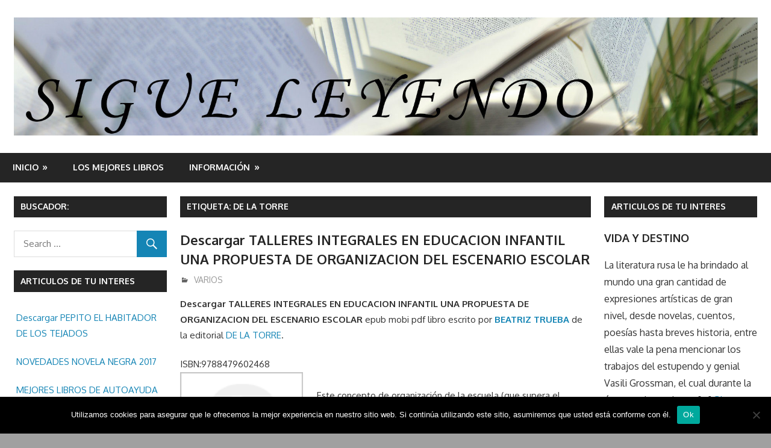

--- FILE ---
content_type: text/html; charset=UTF-8
request_url: http://www.sigueleyendo.es/tag/de-la-torre
body_size: 16260
content:
<!DOCTYPE html>
<html lang="es"
	prefix="og: https://ogp.me/ns#" >

<head>
<meta charset="UTF-8">
<meta name="viewport" content="width=device-width, initial-scale=1">
<link rel="profile" href="http://gmpg.org/xfn/11">
<link rel="pingback" href="http://www.sigueleyendo.es/xmlrpc.php">

<title>DE LA TORRE - Sigue Leyendo</title>
	<style>img:is([sizes="auto" i], [sizes^="auto," i]) { contain-intrinsic-size: 3000px 1500px }</style>
	
		<!-- All in One SEO 4.1.6.2 -->
		<meta name="robots" content="max-image-preview:large" />
		<link rel="canonical" href="https://www.sigueleyendo.es/tag/de-la-torre" />
		<link rel="next" href="https://www.sigueleyendo.es/tag/de-la-torre/page/2" />
		<script type="application/ld+json" class="aioseo-schema">
			{"@context":"https:\/\/schema.org","@graph":[{"@type":"WebSite","@id":"https:\/\/www.sigueleyendo.es\/#website","url":"https:\/\/www.sigueleyendo.es\/","name":"Sigue Leyendo","description":"En nuestra web encontrara opiniones de libros y en algunos articulos enlaces desde donde se podran comprar y\/o descargar libros y\/o ebooks en epub pdf mobi Kindle.","inLanguage":"es-ES","publisher":{"@id":"https:\/\/www.sigueleyendo.es\/#organization"}},{"@type":"Organization","@id":"https:\/\/www.sigueleyendo.es\/#organization","name":"Sigue Leyendo","url":"https:\/\/www.sigueleyendo.es\/","logo":{"@type":"ImageObject","@id":"https:\/\/www.sigueleyendo.es\/#organizationLogo","url":"https:\/\/www.sigueleyendo.es\/wp-content\/uploads\/2017\/04\/cropped-SIGUE-LEYENDO.jpg","width":1920,"height":306},"image":{"@id":"https:\/\/www.sigueleyendo.es\/#organizationLogo"}},{"@type":"BreadcrumbList","@id":"https:\/\/www.sigueleyendo.es\/tag\/de-la-torre\/#breadcrumblist","itemListElement":[{"@type":"ListItem","@id":"https:\/\/www.sigueleyendo.es\/#listItem","position":1,"item":{"@type":"WebPage","@id":"https:\/\/www.sigueleyendo.es\/","name":"Inicio","description":"En nuestra web encontrara opiniones de libros y en algunos articulos enlaces desde donde se podran comprar y\/o descargar libros y\/o ebooks en epub pdf mobi Kindle.","url":"https:\/\/www.sigueleyendo.es\/"},"nextItem":"https:\/\/www.sigueleyendo.es\/tag\/de-la-torre#listItem"},{"@type":"ListItem","@id":"https:\/\/www.sigueleyendo.es\/tag\/de-la-torre#listItem","position":2,"item":{"@type":"WebPage","@id":"https:\/\/www.sigueleyendo.es\/tag\/de-la-torre","name":"DE LA TORRE","url":"https:\/\/www.sigueleyendo.es\/tag\/de-la-torre"},"previousItem":"https:\/\/www.sigueleyendo.es\/#listItem"}]},{"@type":"CollectionPage","@id":"https:\/\/www.sigueleyendo.es\/tag\/de-la-torre\/#collectionpage","url":"https:\/\/www.sigueleyendo.es\/tag\/de-la-torre\/","name":"DE LA TORRE - Sigue Leyendo","inLanguage":"es-ES","isPartOf":{"@id":"https:\/\/www.sigueleyendo.es\/#website"},"breadcrumb":{"@id":"https:\/\/www.sigueleyendo.es\/tag\/de-la-torre\/#breadcrumblist"}}]}
		</script>
		<!-- All in One SEO -->

<link rel='dns-prefetch' href='//fonts.googleapis.com' />
<script type="text/javascript">
/* <![CDATA[ */
window._wpemojiSettings = {"baseUrl":"https:\/\/s.w.org\/images\/core\/emoji\/16.0.1\/72x72\/","ext":".png","svgUrl":"https:\/\/s.w.org\/images\/core\/emoji\/16.0.1\/svg\/","svgExt":".svg","source":{"concatemoji":"http:\/\/www.sigueleyendo.es\/wp-includes\/js\/wp-emoji-release.min.js?ver=6.8.3"}};
/*! This file is auto-generated */
!function(s,n){var o,i,e;function c(e){try{var t={supportTests:e,timestamp:(new Date).valueOf()};sessionStorage.setItem(o,JSON.stringify(t))}catch(e){}}function p(e,t,n){e.clearRect(0,0,e.canvas.width,e.canvas.height),e.fillText(t,0,0);var t=new Uint32Array(e.getImageData(0,0,e.canvas.width,e.canvas.height).data),a=(e.clearRect(0,0,e.canvas.width,e.canvas.height),e.fillText(n,0,0),new Uint32Array(e.getImageData(0,0,e.canvas.width,e.canvas.height).data));return t.every(function(e,t){return e===a[t]})}function u(e,t){e.clearRect(0,0,e.canvas.width,e.canvas.height),e.fillText(t,0,0);for(var n=e.getImageData(16,16,1,1),a=0;a<n.data.length;a++)if(0!==n.data[a])return!1;return!0}function f(e,t,n,a){switch(t){case"flag":return n(e,"\ud83c\udff3\ufe0f\u200d\u26a7\ufe0f","\ud83c\udff3\ufe0f\u200b\u26a7\ufe0f")?!1:!n(e,"\ud83c\udde8\ud83c\uddf6","\ud83c\udde8\u200b\ud83c\uddf6")&&!n(e,"\ud83c\udff4\udb40\udc67\udb40\udc62\udb40\udc65\udb40\udc6e\udb40\udc67\udb40\udc7f","\ud83c\udff4\u200b\udb40\udc67\u200b\udb40\udc62\u200b\udb40\udc65\u200b\udb40\udc6e\u200b\udb40\udc67\u200b\udb40\udc7f");case"emoji":return!a(e,"\ud83e\udedf")}return!1}function g(e,t,n,a){var r="undefined"!=typeof WorkerGlobalScope&&self instanceof WorkerGlobalScope?new OffscreenCanvas(300,150):s.createElement("canvas"),o=r.getContext("2d",{willReadFrequently:!0}),i=(o.textBaseline="top",o.font="600 32px Arial",{});return e.forEach(function(e){i[e]=t(o,e,n,a)}),i}function t(e){var t=s.createElement("script");t.src=e,t.defer=!0,s.head.appendChild(t)}"undefined"!=typeof Promise&&(o="wpEmojiSettingsSupports",i=["flag","emoji"],n.supports={everything:!0,everythingExceptFlag:!0},e=new Promise(function(e){s.addEventListener("DOMContentLoaded",e,{once:!0})}),new Promise(function(t){var n=function(){try{var e=JSON.parse(sessionStorage.getItem(o));if("object"==typeof e&&"number"==typeof e.timestamp&&(new Date).valueOf()<e.timestamp+604800&&"object"==typeof e.supportTests)return e.supportTests}catch(e){}return null}();if(!n){if("undefined"!=typeof Worker&&"undefined"!=typeof OffscreenCanvas&&"undefined"!=typeof URL&&URL.createObjectURL&&"undefined"!=typeof Blob)try{var e="postMessage("+g.toString()+"("+[JSON.stringify(i),f.toString(),p.toString(),u.toString()].join(",")+"));",a=new Blob([e],{type:"text/javascript"}),r=new Worker(URL.createObjectURL(a),{name:"wpTestEmojiSupports"});return void(r.onmessage=function(e){c(n=e.data),r.terminate(),t(n)})}catch(e){}c(n=g(i,f,p,u))}t(n)}).then(function(e){for(var t in e)n.supports[t]=e[t],n.supports.everything=n.supports.everything&&n.supports[t],"flag"!==t&&(n.supports.everythingExceptFlag=n.supports.everythingExceptFlag&&n.supports[t]);n.supports.everythingExceptFlag=n.supports.everythingExceptFlag&&!n.supports.flag,n.DOMReady=!1,n.readyCallback=function(){n.DOMReady=!0}}).then(function(){return e}).then(function(){var e;n.supports.everything||(n.readyCallback(),(e=n.source||{}).concatemoji?t(e.concatemoji):e.wpemoji&&e.twemoji&&(t(e.twemoji),t(e.wpemoji)))}))}((window,document),window._wpemojiSettings);
/* ]]> */
</script>
<style id='wp-emoji-styles-inline-css' type='text/css'>

	img.wp-smiley, img.emoji {
		display: inline !important;
		border: none !important;
		box-shadow: none !important;
		height: 1em !important;
		width: 1em !important;
		margin: 0 0.07em !important;
		vertical-align: -0.1em !important;
		background: none !important;
		padding: 0 !important;
	}
</style>
<link rel='stylesheet' id='wp-block-library-css' href='http://www.sigueleyendo.es/wp-includes/css/dist/block-library/style.min.css?ver=6.8.3' type='text/css' media='all' />
<style id='classic-theme-styles-inline-css' type='text/css'>
/*! This file is auto-generated */
.wp-block-button__link{color:#fff;background-color:#32373c;border-radius:9999px;box-shadow:none;text-decoration:none;padding:calc(.667em + 2px) calc(1.333em + 2px);font-size:1.125em}.wp-block-file__button{background:#32373c;color:#fff;text-decoration:none}
</style>
<style id='global-styles-inline-css' type='text/css'>
:root{--wp--preset--aspect-ratio--square: 1;--wp--preset--aspect-ratio--4-3: 4/3;--wp--preset--aspect-ratio--3-4: 3/4;--wp--preset--aspect-ratio--3-2: 3/2;--wp--preset--aspect-ratio--2-3: 2/3;--wp--preset--aspect-ratio--16-9: 16/9;--wp--preset--aspect-ratio--9-16: 9/16;--wp--preset--color--black: #000000;--wp--preset--color--cyan-bluish-gray: #abb8c3;--wp--preset--color--white: #ffffff;--wp--preset--color--pale-pink: #f78da7;--wp--preset--color--vivid-red: #cf2e2e;--wp--preset--color--luminous-vivid-orange: #ff6900;--wp--preset--color--luminous-vivid-amber: #fcb900;--wp--preset--color--light-green-cyan: #7bdcb5;--wp--preset--color--vivid-green-cyan: #00d084;--wp--preset--color--pale-cyan-blue: #8ed1fc;--wp--preset--color--vivid-cyan-blue: #0693e3;--wp--preset--color--vivid-purple: #9b51e0;--wp--preset--gradient--vivid-cyan-blue-to-vivid-purple: linear-gradient(135deg,rgba(6,147,227,1) 0%,rgb(155,81,224) 100%);--wp--preset--gradient--light-green-cyan-to-vivid-green-cyan: linear-gradient(135deg,rgb(122,220,180) 0%,rgb(0,208,130) 100%);--wp--preset--gradient--luminous-vivid-amber-to-luminous-vivid-orange: linear-gradient(135deg,rgba(252,185,0,1) 0%,rgba(255,105,0,1) 100%);--wp--preset--gradient--luminous-vivid-orange-to-vivid-red: linear-gradient(135deg,rgba(255,105,0,1) 0%,rgb(207,46,46) 100%);--wp--preset--gradient--very-light-gray-to-cyan-bluish-gray: linear-gradient(135deg,rgb(238,238,238) 0%,rgb(169,184,195) 100%);--wp--preset--gradient--cool-to-warm-spectrum: linear-gradient(135deg,rgb(74,234,220) 0%,rgb(151,120,209) 20%,rgb(207,42,186) 40%,rgb(238,44,130) 60%,rgb(251,105,98) 80%,rgb(254,248,76) 100%);--wp--preset--gradient--blush-light-purple: linear-gradient(135deg,rgb(255,206,236) 0%,rgb(152,150,240) 100%);--wp--preset--gradient--blush-bordeaux: linear-gradient(135deg,rgb(254,205,165) 0%,rgb(254,45,45) 50%,rgb(107,0,62) 100%);--wp--preset--gradient--luminous-dusk: linear-gradient(135deg,rgb(255,203,112) 0%,rgb(199,81,192) 50%,rgb(65,88,208) 100%);--wp--preset--gradient--pale-ocean: linear-gradient(135deg,rgb(255,245,203) 0%,rgb(182,227,212) 50%,rgb(51,167,181) 100%);--wp--preset--gradient--electric-grass: linear-gradient(135deg,rgb(202,248,128) 0%,rgb(113,206,126) 100%);--wp--preset--gradient--midnight: linear-gradient(135deg,rgb(2,3,129) 0%,rgb(40,116,252) 100%);--wp--preset--font-size--small: 13px;--wp--preset--font-size--medium: 20px;--wp--preset--font-size--large: 36px;--wp--preset--font-size--x-large: 42px;--wp--preset--spacing--20: 0.44rem;--wp--preset--spacing--30: 0.67rem;--wp--preset--spacing--40: 1rem;--wp--preset--spacing--50: 1.5rem;--wp--preset--spacing--60: 2.25rem;--wp--preset--spacing--70: 3.38rem;--wp--preset--spacing--80: 5.06rem;--wp--preset--shadow--natural: 6px 6px 9px rgba(0, 0, 0, 0.2);--wp--preset--shadow--deep: 12px 12px 50px rgba(0, 0, 0, 0.4);--wp--preset--shadow--sharp: 6px 6px 0px rgba(0, 0, 0, 0.2);--wp--preset--shadow--outlined: 6px 6px 0px -3px rgba(255, 255, 255, 1), 6px 6px rgba(0, 0, 0, 1);--wp--preset--shadow--crisp: 6px 6px 0px rgba(0, 0, 0, 1);}:where(.is-layout-flex){gap: 0.5em;}:where(.is-layout-grid){gap: 0.5em;}body .is-layout-flex{display: flex;}.is-layout-flex{flex-wrap: wrap;align-items: center;}.is-layout-flex > :is(*, div){margin: 0;}body .is-layout-grid{display: grid;}.is-layout-grid > :is(*, div){margin: 0;}:where(.wp-block-columns.is-layout-flex){gap: 2em;}:where(.wp-block-columns.is-layout-grid){gap: 2em;}:where(.wp-block-post-template.is-layout-flex){gap: 1.25em;}:where(.wp-block-post-template.is-layout-grid){gap: 1.25em;}.has-black-color{color: var(--wp--preset--color--black) !important;}.has-cyan-bluish-gray-color{color: var(--wp--preset--color--cyan-bluish-gray) !important;}.has-white-color{color: var(--wp--preset--color--white) !important;}.has-pale-pink-color{color: var(--wp--preset--color--pale-pink) !important;}.has-vivid-red-color{color: var(--wp--preset--color--vivid-red) !important;}.has-luminous-vivid-orange-color{color: var(--wp--preset--color--luminous-vivid-orange) !important;}.has-luminous-vivid-amber-color{color: var(--wp--preset--color--luminous-vivid-amber) !important;}.has-light-green-cyan-color{color: var(--wp--preset--color--light-green-cyan) !important;}.has-vivid-green-cyan-color{color: var(--wp--preset--color--vivid-green-cyan) !important;}.has-pale-cyan-blue-color{color: var(--wp--preset--color--pale-cyan-blue) !important;}.has-vivid-cyan-blue-color{color: var(--wp--preset--color--vivid-cyan-blue) !important;}.has-vivid-purple-color{color: var(--wp--preset--color--vivid-purple) !important;}.has-black-background-color{background-color: var(--wp--preset--color--black) !important;}.has-cyan-bluish-gray-background-color{background-color: var(--wp--preset--color--cyan-bluish-gray) !important;}.has-white-background-color{background-color: var(--wp--preset--color--white) !important;}.has-pale-pink-background-color{background-color: var(--wp--preset--color--pale-pink) !important;}.has-vivid-red-background-color{background-color: var(--wp--preset--color--vivid-red) !important;}.has-luminous-vivid-orange-background-color{background-color: var(--wp--preset--color--luminous-vivid-orange) !important;}.has-luminous-vivid-amber-background-color{background-color: var(--wp--preset--color--luminous-vivid-amber) !important;}.has-light-green-cyan-background-color{background-color: var(--wp--preset--color--light-green-cyan) !important;}.has-vivid-green-cyan-background-color{background-color: var(--wp--preset--color--vivid-green-cyan) !important;}.has-pale-cyan-blue-background-color{background-color: var(--wp--preset--color--pale-cyan-blue) !important;}.has-vivid-cyan-blue-background-color{background-color: var(--wp--preset--color--vivid-cyan-blue) !important;}.has-vivid-purple-background-color{background-color: var(--wp--preset--color--vivid-purple) !important;}.has-black-border-color{border-color: var(--wp--preset--color--black) !important;}.has-cyan-bluish-gray-border-color{border-color: var(--wp--preset--color--cyan-bluish-gray) !important;}.has-white-border-color{border-color: var(--wp--preset--color--white) !important;}.has-pale-pink-border-color{border-color: var(--wp--preset--color--pale-pink) !important;}.has-vivid-red-border-color{border-color: var(--wp--preset--color--vivid-red) !important;}.has-luminous-vivid-orange-border-color{border-color: var(--wp--preset--color--luminous-vivid-orange) !important;}.has-luminous-vivid-amber-border-color{border-color: var(--wp--preset--color--luminous-vivid-amber) !important;}.has-light-green-cyan-border-color{border-color: var(--wp--preset--color--light-green-cyan) !important;}.has-vivid-green-cyan-border-color{border-color: var(--wp--preset--color--vivid-green-cyan) !important;}.has-pale-cyan-blue-border-color{border-color: var(--wp--preset--color--pale-cyan-blue) !important;}.has-vivid-cyan-blue-border-color{border-color: var(--wp--preset--color--vivid-cyan-blue) !important;}.has-vivid-purple-border-color{border-color: var(--wp--preset--color--vivid-purple) !important;}.has-vivid-cyan-blue-to-vivid-purple-gradient-background{background: var(--wp--preset--gradient--vivid-cyan-blue-to-vivid-purple) !important;}.has-light-green-cyan-to-vivid-green-cyan-gradient-background{background: var(--wp--preset--gradient--light-green-cyan-to-vivid-green-cyan) !important;}.has-luminous-vivid-amber-to-luminous-vivid-orange-gradient-background{background: var(--wp--preset--gradient--luminous-vivid-amber-to-luminous-vivid-orange) !important;}.has-luminous-vivid-orange-to-vivid-red-gradient-background{background: var(--wp--preset--gradient--luminous-vivid-orange-to-vivid-red) !important;}.has-very-light-gray-to-cyan-bluish-gray-gradient-background{background: var(--wp--preset--gradient--very-light-gray-to-cyan-bluish-gray) !important;}.has-cool-to-warm-spectrum-gradient-background{background: var(--wp--preset--gradient--cool-to-warm-spectrum) !important;}.has-blush-light-purple-gradient-background{background: var(--wp--preset--gradient--blush-light-purple) !important;}.has-blush-bordeaux-gradient-background{background: var(--wp--preset--gradient--blush-bordeaux) !important;}.has-luminous-dusk-gradient-background{background: var(--wp--preset--gradient--luminous-dusk) !important;}.has-pale-ocean-gradient-background{background: var(--wp--preset--gradient--pale-ocean) !important;}.has-electric-grass-gradient-background{background: var(--wp--preset--gradient--electric-grass) !important;}.has-midnight-gradient-background{background: var(--wp--preset--gradient--midnight) !important;}.has-small-font-size{font-size: var(--wp--preset--font-size--small) !important;}.has-medium-font-size{font-size: var(--wp--preset--font-size--medium) !important;}.has-large-font-size{font-size: var(--wp--preset--font-size--large) !important;}.has-x-large-font-size{font-size: var(--wp--preset--font-size--x-large) !important;}
:where(.wp-block-post-template.is-layout-flex){gap: 1.25em;}:where(.wp-block-post-template.is-layout-grid){gap: 1.25em;}
:where(.wp-block-columns.is-layout-flex){gap: 2em;}:where(.wp-block-columns.is-layout-grid){gap: 2em;}
:root :where(.wp-block-pullquote){font-size: 1.5em;line-height: 1.6;}
</style>
<link rel='stylesheet' id='contact-form-7-css' href='http://www.sigueleyendo.es/wp-content/plugins/contact-form-7/includes/css/styles.css?ver=6.0.6' type='text/css' media='all' />
<link rel='stylesheet' id='cookie-notice-front-css' href='http://www.sigueleyendo.es/wp-content/plugins/cookie-notice/css/front.min.css?ver=2.5.6' type='text/css' media='all' />
<link rel='stylesheet' id='gambit-stylesheet-css' href='http://www.sigueleyendo.es/wp-content/themes/gambit/style.css?ver=1.3.2' type='text/css' media='all' />
<style id='gambit-stylesheet-inline-css' type='text/css'>
.site-title, .site-description { position: absolute; clip: rect(1px, 1px, 1px, 1px); width: 1px; height: 1px; overflow: hidden; }
</style>
<link rel='stylesheet' id='genericons-css' href='http://www.sigueleyendo.es/wp-content/themes/gambit/css/genericons/genericons.css?ver=3.4.1' type='text/css' media='all' />
<link rel='stylesheet' id='gambit-default-fonts-css' href='//fonts.googleapis.com/css?family=Oxygen%3A400%2C400italic%2C700%2C700italic&#038;subset=latin%2Clatin-ext' type='text/css' media='all' />
<script type="text/javascript" id="cookie-notice-front-js-before">
/* <![CDATA[ */
var cnArgs = {"ajaxUrl":"https:\/\/www.sigueleyendo.es\/wp-admin\/admin-ajax.php","nonce":"bb1520d8d3","hideEffect":"fade","position":"bottom","onScroll":false,"onScrollOffset":100,"onClick":false,"cookieName":"cookie_notice_accepted","cookieTime":2592000,"cookieTimeRejected":2592000,"globalCookie":false,"redirection":false,"cache":true,"revokeCookies":false,"revokeCookiesOpt":"automatic"};
/* ]]> */
</script>
<script type="text/javascript" src="http://www.sigueleyendo.es/wp-content/plugins/cookie-notice/js/front.min.js?ver=2.5.6" id="cookie-notice-front-js"></script>
<!--[if lt IE 9]>
<script type="text/javascript" src="http://www.sigueleyendo.es/wp-content/themes/gambit/js/html5shiv.min.js?ver=3.7.3" id="html5shiv-js"></script>
<![endif]-->
<script type="text/javascript" src="http://www.sigueleyendo.es/wp-includes/js/jquery/jquery.min.js?ver=3.7.1" id="jquery-core-js"></script>
<script type="text/javascript" src="http://www.sigueleyendo.es/wp-includes/js/jquery/jquery-migrate.min.js?ver=3.4.1" id="jquery-migrate-js"></script>
<script type="text/javascript" id="gambit-jquery-navigation-js-extra">
/* <![CDATA[ */
var gambit_menu_title = "Menu";
/* ]]> */
</script>
<script type="text/javascript" src="http://www.sigueleyendo.es/wp-content/themes/gambit/js/navigation.js?ver=20160719" id="gambit-jquery-navigation-js"></script>
<link rel="https://api.w.org/" href="https://www.sigueleyendo.es/wp-json/" /><link rel="alternate" title="JSON" type="application/json" href="https://www.sigueleyendo.es/wp-json/wp/v2/tags/999" /><link rel="EditURI" type="application/rsd+xml" title="RSD" href="https://www.sigueleyendo.es/xmlrpc.php?rsd" />
<style>
		#category-posts-2-internal ul {padding: 0;}
#category-posts-2-internal .cat-post-item img {max-width: initial; max-height: initial; margin: initial;}
#category-posts-2-internal .cat-post-author {margin-bottom: 0;}
#category-posts-2-internal .cat-post-thumbnail {margin: 5px 10px 5px 0;}
#category-posts-2-internal .cat-post-item:before {content: ""; clear: both;}
#category-posts-2-internal .cat-post-excerpt-more {display: inline-block;}
#category-posts-2-internal .cat-post-item {list-style: none; margin: 3px 0 10px; padding: 3px 0;}
#category-posts-2-internal .cat-post-current .cat-post-title {font-weight: bold; text-transform: uppercase;}
#category-posts-2-internal [class*=cat-post-tax] {font-size: 0.85em;}
#category-posts-2-internal [class*=cat-post-tax] * {display:inline-block;}
#category-posts-2-internal .cat-post-item:after {content: ""; display: table;	clear: both;}
#category-posts-2-internal .cat-post-item .cat-post-title {overflow: hidden;text-overflow: ellipsis;white-space: initial;display: -webkit-box;-webkit-line-clamp: 2;-webkit-box-orient: vertical;padding-bottom: 0 !important;}
#category-posts-2-internal .cat-post-item:after {content: ""; display: table;	clear: both;}
#category-posts-2-internal .cat-post-thumbnail {display:block; float:left; margin:5px 10px 5px 0;}
#category-posts-2-internal .cat-post-crop {overflow:hidden;display:block;}
#category-posts-2-internal p {margin:5px 0 0 0}
#category-posts-2-internal li > div {margin:5px 0 0 0; clear:both;}
#category-posts-2-internal .dashicons {vertical-align:middle;}
#category-posts-2-internal .cat-post-thumbnail .cat-post-crop img {height: 150px;}
#category-posts-2-internal .cat-post-thumbnail .cat-post-crop img {width: 150px;}
#category-posts-2-internal .cat-post-thumbnail .cat-post-crop img {object-fit: cover; max-width: 100%; display: block;}
#category-posts-2-internal .cat-post-thumbnail .cat-post-crop-not-supported img {width: 100%;}
#category-posts-2-internal .cat-post-thumbnail {max-width:100%;}
#category-posts-2-internal .cat-post-item img {margin: initial;}
</style>
		<meta name="generator" content="performance-lab 3.9.0; plugins: ">
<style type="text/css" id="custom-background-css">
body.custom-background { background-color: #a0a0a0; }
</style>
	</head>

<body class="archive tag tag-de-la-torre tag-999 custom-background wp-custom-logo wp-theme-gambit cookies-not-set wide-layout content-center date-hidden author-hidden">

	<div id="page" class="hfeed site">

		<a class="skip-link screen-reader-text" href="#content">Skip to content</a>

		
		<header id="masthead" class="site-header clearfix" role="banner">

			<div class="header-main container clearfix">

				<div id="logo" class="site-branding clearfix">

					<a href="https://www.sigueleyendo.es/" class="custom-logo-link" rel="home"><img width="1920" height="306" src="https://www.sigueleyendo.es/wp-content/uploads/2017/04/cropped-SIGUE-LEYENDO.jpg" class="custom-logo" alt="Sigue Leyendo" decoding="async" fetchpriority="high" srcset="https://www.sigueleyendo.es/wp-content/uploads/2017/04/cropped-SIGUE-LEYENDO.jpg 1920w, https://www.sigueleyendo.es/wp-content/uploads/2017/04/cropped-SIGUE-LEYENDO-300x48.jpg 300w, https://www.sigueleyendo.es/wp-content/uploads/2017/04/cropped-SIGUE-LEYENDO-768x122.jpg 768w, https://www.sigueleyendo.es/wp-content/uploads/2017/04/cropped-SIGUE-LEYENDO-1024x163.jpg 1024w" sizes="(max-width: 1920px) 100vw, 1920px" /></a>					
			<p class="site-title"><a href="https://www.sigueleyendo.es/" rel="home">Sigue Leyendo</a></p>

							
			<p class="site-description">En nuestra web encontrara opiniones de libros y en algunos articulos enlaces desde donde se podran comprar y/o descargar libros y/o ebooks en epub pdf mobi Kindle.</p>

		
				</div><!-- .site-branding -->

				<div class="header-widgets clearfix">

					
				</div><!-- .header-widgets -->


			</div><!-- .header-main -->

		</header><!-- #masthead -->

		<div id="main-navigation-wrap" class="primary-navigation-wrap">

			<nav id="main-navigation" class="primary-navigation container navigation clearfix" role="navigation">
				<ul id="menu-formulario-de-contacto" class="main-navigation-menu"><li id="menu-item-241" class="menu-item menu-item-type-custom menu-item-object-custom menu-item-has-children menu-item-241"><a href="https://www.sigueleyendo.es">Inicio</a>
<ul class="sub-menu">
	<li id="menu-item-210673" class="menu-item menu-item-type-post_type menu-item-object-page menu-item-210673"><a href="https://www.sigueleyendo.es/usuarios">USUARIOS</a></li>
	<li id="menu-item-313" class="menu-item menu-item-type-post_type menu-item-object-page menu-item-313"><a href="https://www.sigueleyendo.es/perfil">Perfil</a></li>
	<li id="menu-item-420" class="menu-item menu-item-type-post_type menu-item-object-page menu-item-420"><a href="https://www.sigueleyendo.es/solicitud-de-baja-de-usuario">Baja de Usuario</a></li>
</ul>
</li>
<li id="menu-item-210679" class="menu-item menu-item-type-taxonomy menu-item-object-category menu-item-210679"><a href="https://www.sigueleyendo.es/category/nuestro-blog">LOS MEJORES LIBROS</a></li>
<li id="menu-item-210674" class="menu-item menu-item-type-post_type menu-item-object-page menu-item-has-children menu-item-210674"><a href="https://www.sigueleyendo.es/informacion">INFORMACIÓN</a>
<ul class="sub-menu">
	<li id="menu-item-9030" class="menu-item menu-item-type-post_type menu-item-object-page menu-item-9030"><a href="https://www.sigueleyendo.es/dmca">DMCA/Derechos de Autor</a></li>
</ul>
</li>
</ul>			</nav><!-- #main-navigation -->

		</div>

		<div id="content-wrap" class="site-content-wrap clearfix">

			
			
			<div id="content" class="site-content container clearfix">

	<section id="primary" class="content-area">
		<main id="main" class="site-main" role="main">

		
			<header class="page-header">
				<h1 class="archive-title">Etiqueta: <span>DE LA TORRE</span></h1>			</header><!-- .page-header -->

			
			
<article id="post-193277" class="small-archive-post clearfix post-193277 post type-post status-publish format-standard hentry category-varios tag-beatriz-trueba tag-de-la-torre tag-varios">

	
	<header class="entry-header">

		<h2 class="entry-title"><a href="https://www.sigueleyendo.es/descargar-talleres-integrales-en-educacion-infantil-una-propuesta-de-organizacion-del-escenario-escolar.htm" rel="bookmark">Descargar TALLERES INTEGRALES EN EDUCACION INFANTIL  UNA PROPUESTA DE ORGANIZACION DEL ESCENARIO ESCOLAR</a></h2>
		<div class="entry-meta"><span class="meta-date"><a href="https://www.sigueleyendo.es/descargar-talleres-integrales-en-educacion-infantil-una-propuesta-de-organizacion-del-escenario-escolar.htm" title="10:00 am" rel="bookmark"><time class="entry-date published updated" datetime="2017-07-28T10:00:00+00:00">julio 28, 2017</time></a></span><span class="meta-author"> <span class="author vcard"><a class="url fn n" href="https://www.sigueleyendo.es/author/iris" title="View all posts by admin" rel="author">admin</a></span></span><span class="meta-category"> <a href="https://www.sigueleyendo.es/category/varios" rel="category tag">VARIOS</a></span></div>
	</header><!-- .entry-header -->

	<div class="entry-content clearfix">

		<p><strong>Descargar TALLERES INTEGRALES EN EDUCACION INFANTIL  UNA PROPUESTA DE ORGANIZACION DEL ESCENARIO ESCOLAR</strong>   epub mobi pdf libro escrito por <strong><a href='http://www.sigueleyendo.es/tag/BEATRIZ-TRUEBA'>BEATRIZ TRUEBA</a> </strong> de la editorial <a href='http://www.sigueleyendo.es/tag/de-la-torre'>DE LA TORRE</a>. </p>
<p>ISBN:9788479602468<br />
<a href="https://www.amazon.es/gp/search/ref=as_li_qf_sp_sr_il_tl?ie=UTF8&#038;camp=3626&#038;creative=24790&#038;index=aps&#038;keywords=libros%20mas%20vendidos&#038;linkCode=as2&#038;tag=httpwwwsiguel-21" target='_blank' rel='nofollow'><img src='https://www.sigueleyendo.es/img/libros/59d242a6-01c0-4feb-9481-e4aa274ff9b9.jpg' alt='Descargar TALLERES INTEGRALES EN EDUCACION INFANTIL  UNA PROPUESTA DE ORGANIZACION DEL ESCENARIO ESCOLAR'  width='204' height='268' class='alignleft size-full wp-image-367' /></a><br />
Este concepto de organización de la escuela (que supera el concepto de lugar de trabajo) es [...] <a href="https://www.sigueleyendo.es/descargar-talleres-integrales-en-educacion-infantil-una-propuesta-de-organizacion-del-escenario-escolar.htm" class="read-more">Sigue leyendo </a></p>
	</div><!-- .entry-content -->

</article>

<article id="post-193261" class="small-archive-post clearfix post-193261 post type-post status-publish format-standard hentry category-lecturas-complementarias tag-de-la-torre tag-grupo-nadir tag-lecturas-complementarias">

	
	<header class="entry-header">

		<h2 class="entry-title"><a href="https://www.sigueleyendo.es/descargar-taller-de-lengua-para-un-aprendizaje-activo-en-las-ensenanzas-medias.htm" rel="bookmark">Descargar TALLER DE LENGUA  PARA UN APRENDIZAJE ACTIVO EN LAS ENSEÑANZAS MEDIAS</a></h2>
		<div class="entry-meta"><span class="meta-date"><a href="https://www.sigueleyendo.es/descargar-taller-de-lengua-para-un-aprendizaje-activo-en-las-ensenanzas-medias.htm" title="10:00 am" rel="bookmark"><time class="entry-date published updated" datetime="2017-07-27T10:00:00+00:00">julio 27, 2017</time></a></span><span class="meta-author"> <span class="author vcard"><a class="url fn n" href="https://www.sigueleyendo.es/author/iris" title="View all posts by admin" rel="author">admin</a></span></span><span class="meta-category"> <a href="https://www.sigueleyendo.es/category/lecturas-complementarias" rel="category tag">LECTURAS COMPLEMENTARIAS</a></span></div>
	</header><!-- .entry-header -->

	<div class="entry-content clearfix">

		<p><strong>Descargar TALLER DE LENGUA  PARA UN APRENDIZAJE ACTIVO EN LAS ENSEÑANZAS MEDIAS</strong>   epub mobi pdf libro escrito por <strong><a href='http://www.sigueleyendo.es/tag/GRUPO-NADIR'>GRUPO NADIR</a> </strong> de la editorial <a href='http://www.sigueleyendo.es/tag/de-la-torre'>DE LA TORRE</a>. </p>
<p>ISBN:9788479600983<br />
<a href="https://www.amazon.es/gp/search/ref=as_li_qf_sp_sr_il_tl?ie=UTF8&#038;camp=3626&#038;creative=24790&#038;index=aps&#038;keywords=libros%20mas%20vendidos&#038;linkCode=as2&#038;tag=httpwwwsiguel-21" target='_blank' rel='nofollow'><img src='https://www.sigueleyendo.es/img/libros/4347b004-d4bc-4611-b320-d2721bce4aa0.jpg' alt='Descargar TALLER DE LENGUA  PARA UN APRENDIZAJE ACTIVO EN LAS ENSEÑANZAS MEDIAS'  width='204' height='268' class='alignleft size-full wp-image-367' /></a><br />
Libro educativo<br />
<br />Visita las siguientes categorías: <a href='http://www.sigueleyendo.es/tag/LECTURAS-COMPLEMENTARIAS'>LECTURAS COMPLEMENTARIAS</a>  para descargar libros similares en formato pdf epub mobi[...] <a href="https://www.sigueleyendo.es/descargar-taller-de-lengua-para-un-aprendizaje-activo-en-las-ensenanzas-medias.htm" class="read-more">Sigue leyendo </a></p>
	</div><!-- .entry-content -->

</article>

<article id="post-192233" class="small-archive-post clearfix post-192233 post type-post status-publish format-standard hentry category-infantil-y-juvenil tag-aurora-aroca tag-de-la-torre tag-infantil-y-juvenil">

	
	<header class="entry-header">

		<h2 class="entry-title"><a href="https://www.sigueleyendo.es/descargar-sueno-de-un-museo-el-una-aventura-en-el-prado.htm" rel="bookmark">Descargar SUEÑO DE UN MUSEO  EL  UNA AVENTURA EN EL PRADO</a></h2>
		<div class="entry-meta"><span class="meta-date"><a href="https://www.sigueleyendo.es/descargar-sueno-de-un-museo-el-una-aventura-en-el-prado.htm" title="10:00 am" rel="bookmark"><time class="entry-date published updated" datetime="2017-06-10T10:00:00+00:00">junio 10, 2017</time></a></span><span class="meta-author"> <span class="author vcard"><a class="url fn n" href="https://www.sigueleyendo.es/author/iris" title="View all posts by admin" rel="author">admin</a></span></span><span class="meta-category"> <a href="https://www.sigueleyendo.es/category/infantil-y-juvenil" rel="category tag">Infantil y juvenil</a></span></div>
	</header><!-- .entry-header -->

	<div class="entry-content clearfix">

		<p><strong>Descargar SUEÑO DE UN MUSEO  EL  UNA AVENTURA EN EL PRADO </strong>   epub mobi pdf libro escrito por <strong><a href='http://www.sigueleyendo.es/tag/AURORA-AROCA'>AURORA AROCA</a> </strong> de la editorial <a href='http://www.sigueleyendo.es/tag/de-la-torre'>DE LA TORRE</a>. </p>
<p>ISBN:9788479603250<br />
<a href="https://www.amazon.es/gp/search/ref=as_li_qf_sp_sr_il_tl?ie=UTF8&#038;camp=3626&#038;creative=24790&#038;index=aps&#038;keywords=libros%20mas%20vendidos&#038;linkCode=as2&#038;tag=httpwwwsiguel-21" target='_blank' rel='nofollow'><img src='https://www.sigueleyendo.es/img/libros/fec3be84-2970-4b04-a7b7-7ebb2eea34d8.jpg' alt='Descargar SUEÑO DE UN MUSEO  EL  UNA AVENTURA EN EL PRADO '  width='204' height='268' class='alignleft size-full wp-image-367' /></a><br />
Aurora Aroca y Jesús nos introducen en el Museo del Prado mientras que frente a un arte, sí, [...] <a href="https://www.sigueleyendo.es/descargar-sueno-de-un-museo-el-una-aventura-en-el-prado.htm" class="read-more">Sigue leyendo </a></p>
	</div><!-- .entry-content -->

</article>

<article id="post-194489" class="small-archive-post clearfix post-194489 post type-post status-publish format-standard hentry category-lecturas-complementarias tag-de-la-torre tag-guillermo-orozco tag-lecturas-complementarias">

	
	<header class="entry-header">

		<h2 class="entry-title"><a href="https://www.sigueleyendo.es/descargar-television-y-audiencias.htm" rel="bookmark">Descargar TELEVISION Y AUDIENCIAS</a></h2>
		<div class="entry-meta"><span class="meta-date"><a href="https://www.sigueleyendo.es/descargar-television-y-audiencias.htm" title="10:00 am" rel="bookmark"><time class="entry-date published updated" datetime="2017-06-07T10:00:00+00:00">junio 7, 2017</time></a></span><span class="meta-author"> <span class="author vcard"><a class="url fn n" href="https://www.sigueleyendo.es/author/iris" title="View all posts by admin" rel="author">admin</a></span></span><span class="meta-category"> <a href="https://www.sigueleyendo.es/category/lecturas-complementarias" rel="category tag">LECTURAS COMPLEMENTARIAS</a></span></div>
	</header><!-- .entry-header -->

	<div class="entry-content clearfix">

		<p><strong>Descargar TELEVISION Y AUDIENCIAS </strong>   epub mobi pdf libro escrito por <strong><a href='http://www.sigueleyendo.es/tag/GUILLERMO-OROZCO'>GUILLERMO OROZCO</a> </strong> de la editorial <a href='http://www.sigueleyendo.es/tag/de-la-torre'>DE LA TORRE</a>. </p>
<p>ISBN:9788479601751<br />
<a href="https://www.amazon.es/gp/search/ref=as_li_qf_sp_sr_il_tl?ie=UTF8&#038;camp=3626&#038;creative=24790&#038;index=aps&#038;keywords=libros%20mas%20vendidos&#038;linkCode=as2&#038;tag=httpwwwsiguel-21" target='_blank' rel='nofollow'><img src='https://www.sigueleyendo.es/img/libros/8880c8a1-fb78-4b0a-b5d7-13755bc5dc8b.jpg' alt='Descargar TELEVISION Y AUDIENCIAS '  width='204' height='268' class='alignleft size-full wp-image-367' /></a><br />
Esta investigación sobre el proceso de recepción de TV pretende obtener comentarios útiles, los espectadores a formar críticos, independientes y creativas.<br />
<br />Visita las siguientes categorías: [...] <a href="https://www.sigueleyendo.es/descargar-television-y-audiencias.htm" class="read-more">Sigue leyendo </a></p>
	</div><!-- .entry-content -->

</article>

<article id="post-194473" class="small-archive-post clearfix post-194473 post type-post status-publish format-standard hentry category-lecturas-complementarias tag-de-la-torre tag-lecturas-complementarias">

	
	<header class="entry-header">

		<h2 class="entry-title"><a href="https://www.sigueleyendo.es/descargar-teleninos-publicos-teleninos-privados.htm" rel="bookmark">Descargar TELENIÑOS PUBLICOS  TELENIÑOS PRIVADOS</a></h2>
		<div class="entry-meta"><span class="meta-date"><a href="https://www.sigueleyendo.es/descargar-teleninos-publicos-teleninos-privados.htm" title="10:00 am" rel="bookmark"><time class="entry-date published updated" datetime="2017-06-06T10:00:00+00:00">junio 6, 2017</time></a></span><span class="meta-author"> <span class="author vcard"><a class="url fn n" href="https://www.sigueleyendo.es/author/iris" title="View all posts by admin" rel="author">admin</a></span></span><span class="meta-category"> <a href="https://www.sigueleyendo.es/category/lecturas-complementarias" rel="category tag">LECTURAS COMPLEMENTARIAS</a></span></div>
	</header><!-- .entry-header -->

	<div class="entry-content clearfix">

		<p><strong>Descargar TELENIÑOS PUBLICOS  TELENIÑOS PRIVADOS</strong>   epub mobi pdf libro escrito por <strong></strong> de la editorial <a href='http://www.sigueleyendo.es/tag/de-la-torre'>DE LA TORRE</a>. </p>
<p>ISBN:9788479601317<br />
<a href="https://www.amazon.es/gp/search/ref=as_li_qf_sp_sr_il_tl?ie=UTF8&#038;camp=3626&#038;creative=24790&#038;index=aps&#038;keywords=libros%20mas%20vendidos&#038;linkCode=as2&#038;tag=httpwwwsiguel-21" target='_blank' rel='nofollow'><img src='https://www.sigueleyendo.es/img/libros/c7aafa3b-e4e5-4ec9-9013-48ae2d5713dc.jpg' alt='Descargar TELENIÑOS PUBLICOS  TELENIÑOS PRIVADOS'  width='204' height='268' class='alignleft size-full wp-image-367' /></a><br />
¿En relación con los niños y gente joven con la televisión? Esta pregunta es el punto de partida desde el que los autores comienzan a resolver [...] <a href="https://www.sigueleyendo.es/descargar-teleninos-publicos-teleninos-privados.htm" class="read-more">Sigue leyendo </a></p>
	</div><!-- .entry-content -->

</article>

<article id="post-192009" class="small-archive-post clearfix post-192009 post type-post status-publish format-standard hentry category-infantil-y-juvenil tag-a-sharp tag-de-la-torre tag-infantil-y-juvenil tag-r-ryyd">

	
	<header class="entry-header">

		<h2 class="entry-title"><a href="https://www.sigueleyendo.es/descargar-studies-in-philosophy-for-children-pixie.htm" rel="bookmark">Descargar STUDIES IN PHILOSOPHY FOR CHILDREN  PIXIE</a></h2>
		<div class="entry-meta"><span class="meta-date"><a href="https://www.sigueleyendo.es/descargar-studies-in-philosophy-for-children-pixie.htm" title="10:00 am" rel="bookmark"><time class="entry-date published updated" datetime="2017-05-31T10:00:00+00:00">mayo 31, 2017</time></a></span><span class="meta-author"> <span class="author vcard"><a class="url fn n" href="https://www.sigueleyendo.es/author/iris" title="View all posts by admin" rel="author">admin</a></span></span><span class="meta-category"> <a href="https://www.sigueleyendo.es/category/infantil-y-juvenil" rel="category tag">Infantil y juvenil</a></span></div>
	</header><!-- .entry-header -->

	<div class="entry-content clearfix">

		<p><strong>Descargar STUDIES IN PHILOSOPHY FOR CHILDREN  PIXIE</strong>   epub mobi pdf libro escrito por <strong><a href='http://www.sigueleyendo.es/tag/R--RYYD'>R  RYYD</a> , <a href='http://www.sigueleyendo.es/tag/A--SHARP'>A  SHARP</a> </strong> de la editorial <a href='http://www.sigueleyendo.es/tag/de-la-torre'>DE LA TORRE</a>. </p>
<p>ISBN:9788479601461<br />
<a href="https://www.amazon.es/gp/search/ref=as_li_qf_sp_sr_il_tl?ie=UTF8&#038;camp=3626&#038;creative=24790&#038;index=aps&#038;keywords=libros%20mas%20vendidos&#038;linkCode=as2&#038;tag=httpwwwsiguel-21" target='_blank' rel='nofollow'><img src='https://www.sigueleyendo.es/img/libros/aefbfa1d-5fa3-4b34-8281-fb425b466822.jpg' alt='Descargar STUDIES IN PHILOSOPHY FOR CHILDREN  PIXIE'  width='204' height='268' class='alignleft size-full wp-image-367' /></a><br />
Serie de artículos de personas alrededor del mundo totalmente identificado con la filosofía para niños<br />
 Completa con notas y [...] <a href="https://www.sigueleyendo.es/descargar-studies-in-philosophy-for-children-pixie.htm" class="read-more">Sigue leyendo </a></p>
	</div><!-- .entry-content -->

</article>

<article id="post-194199" class="small-archive-post clearfix post-194199 post type-post status-publish format-standard hentry category-ensayo tag-de-la-torre tag-ensayo tag-ma-victoria-sotomayor">

	
	<header class="entry-header">

		<h2 class="entry-title"><a href="https://www.sigueleyendo.es/descargar-teatro-publico-y-poder-la-obra-dramatica-del-ultimo-arniches.htm" rel="bookmark">Descargar TEATRO  PUBLICO Y PODER  LA OBRA DRAMATICA DEL ULTIMO ARNICHES</a></h2>
		<div class="entry-meta"><span class="meta-date"><a href="https://www.sigueleyendo.es/descargar-teatro-publico-y-poder-la-obra-dramatica-del-ultimo-arniches.htm" title="10:00 am" rel="bookmark"><time class="entry-date published updated" datetime="2017-05-25T10:00:00+00:00">mayo 25, 2017</time></a></span><span class="meta-author"> <span class="author vcard"><a class="url fn n" href="https://www.sigueleyendo.es/author/iris" title="View all posts by admin" rel="author">admin</a></span></span><span class="meta-category"> <a href="https://www.sigueleyendo.es/category/ensayo" rel="category tag">Ensayo</a></span></div>
	</header><!-- .entry-header -->

	<div class="entry-content clearfix">

		<p><strong>Descargar TEATRO  PUBLICO Y PODER  LA OBRA DRAMATICA DEL ULTIMO ARNICHES</strong>   epub mobi pdf libro escrito por <strong><a href='http://www.sigueleyendo.es/tag/Mª--VICTORIA-SOTOMAYOR'>Mª  VICTORIA SOTOMAYOR</a> </strong> de la editorial <a href='http://www.sigueleyendo.es/tag/de-la-torre'>DE LA TORRE</a>. </p>
<p>ISBN:9788479602383<br />
<a href="https://www.amazon.es/gp/search/ref=as_li_qf_sp_sr_il_tl?ie=UTF8&#038;camp=3626&#038;creative=24790&#038;index=aps&#038;keywords=libros%20mas%20vendidos&#038;linkCode=as2&#038;tag=httpwwwsiguel-21" target='_blank' rel='nofollow'><img src='https://www.sigueleyendo.es/img/libros/3a3a89d6-b17c-4004-99e2-4903a931b551.jpg' alt='Descargar TEATRO  PUBLICO Y PODER  LA OBRA DRAMATICA DEL ULTIMO ARNICHES'  width='204' height='268' class='alignleft size-full wp-image-367' /></a><br />
Añadir documentación adicional de gran valor para nosotros en todo lo relacionado con la primera, ediciones y [...] <a href="https://www.sigueleyendo.es/descargar-teatro-publico-y-poder-la-obra-dramatica-del-ultimo-arniches.htm" class="read-more">Sigue leyendo </a></p>
	</div><!-- .entry-content -->

</article>

<article id="post-190593" class="small-archive-post clearfix post-190593 post type-post status-publish format-standard hentry category-ensayo tag-de-la-torre tag-ensayo tag-gabriel-miro">

	
	<header class="entry-header">

		<h2 class="entry-title"><a href="https://www.sigueleyendo.es/descargar-siguenza-y-el-mirador-azul-y-prosas-de-el-ibero.htm" rel="bookmark">Descargar SIGÜENZA Y EL MIRADOR AZUL Y PROSAS DE EL IBERO</a></h2>
		<div class="entry-meta"><span class="meta-date"><a href="https://www.sigueleyendo.es/descargar-siguenza-y-el-mirador-azul-y-prosas-de-el-ibero.htm" title="10:00 am" rel="bookmark"><time class="entry-date published updated" datetime="2017-03-28T10:00:00+00:00">marzo 28, 2017</time></a></span><span class="meta-author"> <span class="author vcard"><a class="url fn n" href="https://www.sigueleyendo.es/author/iris" title="View all posts by admin" rel="author">admin</a></span></span><span class="meta-category"> <a href="https://www.sigueleyendo.es/category/ensayo" rel="category tag">Ensayo</a></span></div>
	</header><!-- .entry-header -->

	<div class="entry-content clearfix">

		<p><strong>Descargar SIGÜENZA Y EL MIRADOR AZUL Y PROSAS DE EL IBERO</strong>   epub mobi pdf libro escrito por <strong><a href='http://www.sigueleyendo.es/tag/GABRIEL-MIRO'>GABRIEL MIRO</a> </strong> de la editorial <a href='http://www.sigueleyendo.es/tag/de-la-torre'>DE LA TORRE</a>. </p>
<p>ISBN:9788485866366<br />
<a href="https://www.amazon.es/gp/search/ref=as_li_qf_sp_sr_il_tl?ie=UTF8&#038;camp=3626&#038;creative=24790&#038;index=aps&#038;keywords=libros%20mas%20vendidos&#038;linkCode=as2&#038;tag=httpwwwsiguel-21" target='_blank' rel='nofollow'><img src='https://www.sigueleyendo.es/img/libros/aa11e216-9467-4f50-a30d-7a9fa225bca8.jpg' alt='Descargar SIGÜENZA Y EL MIRADOR AZUL Y PROSAS DE EL IBERO'  width='204' height='268' class='alignleft size-full wp-image-367' /></a><br />
A continuación os mostramos el menos conocido de la rica personalidad de Gabriel Miró y parte de las [...] <a href="https://www.sigueleyendo.es/descargar-siguenza-y-el-mirador-azul-y-prosas-de-el-ibero.htm" class="read-more">Sigue leyendo </a></p>
	</div><!-- .entry-content -->

</article>

<article id="post-185170" class="small-archive-post clearfix post-185170 post type-post status-publish format-standard hentry category-infantil-y-juvenil tag-de-la-torre tag-infantil-y-juvenil tag-rafael-alberti">

	
	<header class="entry-header">

		<h2 class="entry-title"><a href="https://www.sigueleyendo.es/descargar-rafael-alberti-para-ninos-y-ninas-y-otro-seres-curioso.htm" rel="bookmark">Descargar RAFAEL ALBERTI PARA NIÑOS Y NIÑAS¿ Y OTRO SERES CURIOSO</a></h2>
		<div class="entry-meta"><span class="meta-date"><a href="https://www.sigueleyendo.es/descargar-rafael-alberti-para-ninos-y-ninas-y-otro-seres-curioso.htm" title="11:00 am" rel="bookmark"><time class="entry-date published updated" datetime="2017-01-28T11:00:00+00:00">enero 28, 2017</time></a></span><span class="meta-author"> <span class="author vcard"><a class="url fn n" href="https://www.sigueleyendo.es/author/iris" title="View all posts by admin" rel="author">admin</a></span></span><span class="meta-category"> <a href="https://www.sigueleyendo.es/category/infantil-y-juvenil" rel="category tag">Infantil y juvenil</a></span></div>
	</header><!-- .entry-header -->

	<div class="entry-content clearfix">

		<p><strong>Descargar RAFAEL ALBERTI PARA NIÑOS Y NIÑAS¿ Y OTRO SERES CURIOSO</strong>   epub mobi pdf libro escrito por <strong><a href='http://www.sigueleyendo.es/tag/RAFAEL-ALBERTI'>RAFAEL ALBERTI</a> </strong> de la editorial <a href='http://www.sigueleyendo.es/tag/de-la-torre'>DE LA TORRE</a>. </p>
<p>ISBN:9788479603625<br />
<a href="https://www.amazon.es/gp/search/ref=as_li_qf_sp_sr_il_tl?ie=UTF8&#038;camp=3626&#038;creative=24790&#038;index=aps&#038;keywords=libros%20mas%20vendidos&#038;linkCode=as2&#038;tag=httpwwwsiguel-21" target='_blank' rel='nofollow'><img src='https://www.sigueleyendo.es/img/libros/587ba570-e83a-4330-9f6c-548497da1366.jpg' alt='Descargar RAFAEL ALBERTI PARA NIÑOS Y NIÑAS¿ Y OTRO SERES CURIOSO'  width='204' height='268' class='alignleft size-full wp-image-367' /></a><br />
Álbum, cuidadosamente editado, formato de esta antología contiene a 23 poemas famoso poeta Rafael Alberti, el más adecuado [...] <a href="https://www.sigueleyendo.es/descargar-rafael-alberti-para-ninos-y-ninas-y-otro-seres-curioso.htm" class="read-more">Sigue leyendo </a></p>
	</div><!-- .entry-content -->

</article>

<article id="post-185545" class="small-archive-post clearfix post-185545 post type-post status-publish format-standard hentry category-infantil-y-juvenil tag-de-la-torre tag-infantil-y-juvenil">

	
	<header class="entry-header">

		<h2 class="entry-title"><a href="https://www.sigueleyendo.es/descargar-romancero-para-ninos.htm" rel="bookmark">Descargar ROMANCERO PARA NIÑOS</a></h2>
		<div class="entry-meta"><span class="meta-date"><a href="https://www.sigueleyendo.es/descargar-romancero-para-ninos.htm" title="11:00 am" rel="bookmark"><time class="entry-date published updated" datetime="2017-01-28T11:00:00+00:00">enero 28, 2017</time></a></span><span class="meta-author"> <span class="author vcard"><a class="url fn n" href="https://www.sigueleyendo.es/author/iris" title="View all posts by admin" rel="author">admin</a></span></span><span class="meta-category"> <a href="https://www.sigueleyendo.es/category/infantil-y-juvenil" rel="category tag">Infantil y juvenil</a></span></div>
	</header><!-- .entry-header -->

	<div class="entry-content clearfix">

		<p><strong>Descargar ROMANCERO PARA NIÑOS</strong>   epub mobi pdf libro escrito por <strong></strong> de la editorial <a href='http://www.sigueleyendo.es/tag/de-la-torre'>DE LA TORRE</a>. </p>
<p>ISBN:9788479600624<br />
<a href="https://www.amazon.es/gp/search/ref=as_li_qf_sp_sr_il_tl?ie=UTF8&#038;camp=3626&#038;creative=24790&#038;index=aps&#038;keywords=libros%20mas%20vendidos&#038;linkCode=as2&#038;tag=httpwwwsiguel-21" target='_blank' rel='nofollow'><img src='https://www.sigueleyendo.es/img/libros/f465a265-5fc1-4af4-8b31-e90a875cad53.jpg' alt='Descargar ROMANCERO PARA NIÑOS'  width='204' height='268' class='alignleft size-full wp-image-367' /></a><br />
La balada ha sido durante siglos la transmisión vivo y directo de una multitud de preguntas populares de vehículos<br />
 La balada es una joya de nuestra tradición [...] <a href="https://www.sigueleyendo.es/descargar-romancero-para-ninos.htm" class="read-more">Sigue leyendo </a></p>
	</div><!-- .entry-content -->

</article>

	<nav class="navigation pagination" aria-label="Paginación de entradas">
		<h2 class="screen-reader-text">Paginación de entradas</h2>
		<div class="nav-links"><span aria-current="page" class="page-numbers current">1</span>
<a class="page-numbers" href="https://www.sigueleyendo.es/tag/de-la-torre/page/2">2</a>
<a class="page-numbers" href="https://www.sigueleyendo.es/tag/de-la-torre/page/3">3</a>
<span class="page-numbers dots">&hellip;</span>
<a class="page-numbers" href="https://www.sigueleyendo.es/tag/de-la-torre/page/20">20</a>
<a class="next page-numbers" href="https://www.sigueleyendo.es/tag/de-la-torre/page/2"><span class="screen-reader-text">Next Posts</span>&raquo;</a></div>
	</nav>
		</main><!-- #main -->
	</section><!-- #primary -->

		<section id="secondary" class="main-sidebar widget-area clearfix" role="complementary">

		<aside id="search-2" class="widget widget_search clearfix"><div class="widget-header"><h3 class="widget-title">Buscador:</h3></div>
<form role="search" method="get" class="search-form" action="https://www.sigueleyendo.es/">
	<label>
		<span class="screen-reader-text">Search for:</span>
		<input type="search" class="search-field"
			placeholder="Search &hellip;"
			value="" name="s"
			title="Search for:" />
	</label>
	<button type="submit" class="search-submit">
		<span class="genericon-search"></span>
		<span class="screen-reader-text">Search</span>
	</button>
</form>
</aside><aside id="category-posts-2" class="widget cat-post-widget clearfix"><div class="widget-header"><h3 class="widget-title">ARTICULOS DE TU INTERES</h3></div><ul id="category-posts-2-internal" class="category-posts-internal">
<li class='cat-post-item'><div><a class="cat-post-title" href="https://www.sigueleyendo.es/descargar-pepito-el-habitador-de-los-tejados.htm" rel="bookmark">Descargar PEPITO EL HABITADOR DE LOS TEJADOS</a></div></li><li class='cat-post-item'><div><a class="cat-post-title" href="https://www.sigueleyendo.es/novedades-novela-negra-2017.htm" rel="bookmark">NOVEDADES NOVELA NEGRA 2017</a></div></li><li class='cat-post-item'><div><a class="cat-post-title" href="https://www.sigueleyendo.es/mejores-libros-de-autoayuda-de-2017.htm" rel="bookmark">MEJORES LIBROS DE AUTOAYUDA DE 2017</a></div></li><li class='cat-post-item'><div><a class="cat-post-title" href="https://www.sigueleyendo.es/libros-recomendados-para-regalar-a-un-novio.htm" rel="bookmark">LIBROS RECOMENDADOS PARA REGALAR A UN NOVIO</a></div></li><li class='cat-post-item'><div><a class="cat-post-title" href="https://www.sigueleyendo.es/libros-recomendados-para-regalar-a-un-marido.htm" rel="bookmark">LIBROS RECOMENDADOS PARA REGALAR A UN MARIDO</a></div></li><li class='cat-post-item'><div><a class="cat-post-title" href="https://www.sigueleyendo.es/libros-para-embarazadas-primerizas.htm" rel="bookmark">LIBROS PARA EMBARAZADAS PRIMERIZAS</a></div></li><li class='cat-post-item'><div><a class="cat-post-title" href="https://www.sigueleyendo.es/mejores-libros-para-leer.htm" rel="bookmark">MEJORES LIBROS PARA LEER</a></div></li><li class='cat-post-item'><div><a class="cat-post-title" href="https://www.sigueleyendo.es/mejores-libros-de-fantasia-2016.htm" rel="bookmark">MEJORES LIBROS DE FANTASÍA 2016</a></div></li><li class='cat-post-item'><div><a class="cat-post-title" href="https://www.sigueleyendo.es/libros-recomendados-para-madres-trabajadoras-mayores-regalar-etc.htm" rel="bookmark">LIBROS RECOMENDADOS PARA MADRES (TRABAJADORAS , MAYORES, REGALAR ETC.)</a></div></li><li class='cat-post-item'><div><a class="cat-post-title" href="https://www.sigueleyendo.es/vida-y-destino.htm" rel="bookmark">VIDA Y DESTINO</a></div></li></ul>
</aside><aside id="categories-3" class="widget widget_categories clearfix"><div class="widget-header"><h3 class="widget-title">Categorías</h3></div>
			<ul>
					<li class="cat-item cat-item-49032"><a href="https://www.sigueleyendo.es/category/administracion-y-direccion-empresarial">ADMINISTRACION Y DIRECCION EMPRESARIAL</a>
</li>
	<li class="cat-item cat-item-48987"><a href="https://www.sigueleyendo.es/category/autoayuda">AUTOAYUDA</a>
</li>
	<li class="cat-item cat-item-49124"><a href="https://www.sigueleyendo.es/category/bachillerato">BACHILLERATO</a>
</li>
	<li class="cat-item cat-item-49168"><a href="https://www.sigueleyendo.es/category/banca-y-bolsa">BANCA Y BOLSA</a>
</li>
	<li class="cat-item cat-item-17"><a href="https://www.sigueleyendo.es/category/biografias">Biografías</a>
</li>
	<li class="cat-item cat-item-49056"><a href="https://www.sigueleyendo.es/category/ciclos-formativos-de-grado-medio">CICLOS FORMATIVOS DE GRADO MEDIO</a>
</li>
	<li class="cat-item cat-item-49082"><a href="https://www.sigueleyendo.es/category/ciclos-formativos-de-grado-superior">CICLOS FORMATIVOS DE GRADO SUPERIOR</a>
</li>
	<li class="cat-item cat-item-213"><a href="https://www.sigueleyendo.es/category/ciencia-ficcion">CIENCIA FICCION</a>
</li>
	<li class="cat-item cat-item-49101"><a href="https://www.sigueleyendo.es/category/ciencias-de-la-salud">CIENCIAS DE LA SALUD</a>
</li>
	<li class="cat-item cat-item-964"><a href="https://www.sigueleyendo.es/category/clasicos-de-la-literatura">CLASICOS DE LA LITERATURA</a>
</li>
	<li class="cat-item cat-item-49000"><a href="https://www.sigueleyendo.es/category/clasicos-y-super-heroes">CLASICOS Y SUPER HEROES</a>
</li>
	<li class="cat-item cat-item-266"><a href="https://www.sigueleyendo.es/category/comics">COMICS</a>
</li>
	<li class="cat-item cat-item-48995"><a href="https://www.sigueleyendo.es/category/comics-adultos">COMICS ADULTOS</a>
</li>
	<li class="cat-item cat-item-49004"><a href="https://www.sigueleyendo.es/category/compositores-e-interpretes">COMPOSITORES E INTERPRETES</a>
</li>
	<li class="cat-item cat-item-49154"><a href="https://www.sigueleyendo.es/category/comunicacion-no-verbal">COMUNICACION NO VERBAL</a>
</li>
	<li class="cat-item cat-item-49116"><a href="https://www.sigueleyendo.es/category/contabilidad">CONTABILIDAD</a>
</li>
	<li class="cat-item cat-item-49044"><a href="https://www.sigueleyendo.es/category/cursos-de-formacion">CURSOS DE FORMACION</a>
</li>
	<li class="cat-item cat-item-49036"><a href="https://www.sigueleyendo.es/category/derecho-administrativo">DERECHO ADMINISTRATIVO</a>
</li>
	<li class="cat-item cat-item-49103"><a href="https://www.sigueleyendo.es/category/derecho-civil">DERECHO CIVIL</a>
</li>
	<li class="cat-item cat-item-49070"><a href="https://www.sigueleyendo.es/category/derecho-constitucional">DERECHO CONSTITUCIONAL</a>
</li>
	<li class="cat-item cat-item-49142"><a href="https://www.sigueleyendo.es/category/derecho-del-trabajo-y-de-la-seguridad-social">DERECHO DEL TRABAJO Y DE LA SEGURIDAD SOCIAL</a>
</li>
	<li class="cat-item cat-item-49038"><a href="https://www.sigueleyendo.es/category/derecho-financiero-y-tributario">DERECHO FINANCIERO Y TRIBUTARIO</a>
</li>
	<li class="cat-item cat-item-49132"><a href="https://www.sigueleyendo.es/category/derecho-internacional">DERECHO INTERNACIONAL</a>
</li>
	<li class="cat-item cat-item-49118"><a href="https://www.sigueleyendo.es/category/derecho-mercantil">DERECHO MERCANTIL</a>
</li>
	<li class="cat-item cat-item-49113"><a href="https://www.sigueleyendo.es/category/derecho-penal">DERECHO PENAL</a>
</li>
	<li class="cat-item cat-item-49136"><a href="https://www.sigueleyendo.es/category/derecho-procesal">DERECHO PROCESAL</a>
</li>
	<li class="cat-item cat-item-48982"><a href="https://www.sigueleyendo.es/category/derecho-procesal-procedimiento-penal">DERECHO PROCESAL PROCEDIMIENTO PENAL</a>
</li>
	<li class="cat-item cat-item-49152"><a href="https://www.sigueleyendo.es/category/derecho-romano">DERECHO ROMANO</a>
</li>
	<li class="cat-item cat-item-49110"><a href="https://www.sigueleyendo.es/category/dietetica-y-nutricion">DIETETICA Y NUTRICION</a>
</li>
	<li class="cat-item cat-item-49163"><a href="https://www.sigueleyendo.es/category/ecologia-medio-ambiente">ECOLOGIA MEDIO AMBIENTE</a>
</li>
	<li class="cat-item cat-item-49147"><a href="https://www.sigueleyendo.es/category/economia-politica">ECONOMIA POLITICA</a>
</li>
	<li class="cat-item cat-item-48984"><a href="https://www.sigueleyendo.es/category/educacion-infantil">EDUCACION INFANTIL</a>
</li>
	<li class="cat-item cat-item-48979"><a href="https://www.sigueleyendo.es/category/educacion-primaria">EDUCACION PRIMARIA</a>
</li>
	<li class="cat-item cat-item-49002"><a href="https://www.sigueleyendo.es/category/educacion-secundaria">EDUCACION SECUNDARIA</a>
</li>
	<li class="cat-item cat-item-13"><a href="https://www.sigueleyendo.es/category/ensayo">Ensayo</a>
</li>
	<li class="cat-item cat-item-39"><a href="https://www.sigueleyendo.es/category/erotica">EROTICA</a>
</li>
	<li class="cat-item cat-item-49067"><a href="https://www.sigueleyendo.es/category/espiritualidad">ESPIRITUALIDAD</a>
</li>
	<li class="cat-item cat-item-212"><a href="https://www.sigueleyendo.es/category/fantastica">FANTASTICA</a>
</li>
	<li class="cat-item cat-item-93"><a href="https://www.sigueleyendo.es/category/ficcion-literaria">FICCION LITERARIA</a>
</li>
	<li class="cat-item cat-item-49138"><a href="https://www.sigueleyendo.es/category/filosofia-del-derecho">FILOSOFIA DEL DERECHO</a>
</li>
	<li class="cat-item cat-item-49121"><a href="https://www.sigueleyendo.es/category/historia-y-estudios">HISTORIA Y ESTUDIOS</a>
</li>
	<li class="cat-item cat-item-75"><a href="https://www.sigueleyendo.es/category/historica-y-aventuras">HISTORICA Y AVENTURAS</a>
</li>
	<li class="cat-item cat-item-117"><a href="https://www.sigueleyendo.es/category/humor">HUMOR</a>
</li>
	<li class="cat-item cat-item-7"><a href="https://www.sigueleyendo.es/category/infantil-y-juvenil">Infantil y juvenil</a>
</li>
	<li class="cat-item cat-item-68"><a href="https://www.sigueleyendo.es/category/intriga">INTRIGA</a>
</li>
	<li class="cat-item cat-item-34"><a href="https://www.sigueleyendo.es/category/lecturas-complementarias">LECTURAS COMPLEMENTARIAS</a>
</li>
	<li class="cat-item cat-item-1"><a href="https://www.sigueleyendo.es/category/literatura">Literatura</a>
</li>
	<li class="cat-item cat-item-84"><a href="https://www.sigueleyendo.es/category/literatura-contemporanea">LITERATURA CONTEMPORANEA</a>
</li>
	<li class="cat-item cat-item-48989"><a href="https://www.sigueleyendo.es/category/manga">MANGA</a>
</li>
	<li class="cat-item cat-item-49040"><a href="https://www.sigueleyendo.es/category/marketing-y-publicidad">MARKETING Y PUBLICIDAD</a>
</li>
	<li class="cat-item cat-item-49186"><a href="https://www.sigueleyendo.es/category/mecanica-del-automovil">MECANICA DEL AUTOMOVIL</a>
</li>
	<li class="cat-item cat-item-49157"><a href="https://www.sigueleyendo.es/category/medicina-divulgativa">MEDICINA DIVULGATIVA</a>
</li>
	<li class="cat-item cat-item-49076"><a href="https://www.sigueleyendo.es/category/meditacion-y-relajacion">MEDITACION Y RELAJACION</a>
</li>
	<li class="cat-item cat-item-18"><a href="https://www.sigueleyendo.es/category/memorias">Memorias</a>
</li>
	<li class="cat-item cat-item-122"><a href="https://www.sigueleyendo.es/category/narrativa">NARRATIVA</a>
</li>
	<li class="cat-item cat-item-49128"><a href="https://www.sigueleyendo.es/category/narrativa-en-catalan">NARRATIVA EN CATALAN</a>
</li>
	<li class="cat-item cat-item-49090"><a href="https://www.sigueleyendo.es/category/narrativa-en-gallego">NARRATIVA EN GALLEGO</a>
</li>
	<li class="cat-item cat-item-49171"><a href="https://www.sigueleyendo.es/category/narrativa-erotica">NARRATIVA EROTICA</a>
</li>
	<li class="cat-item cat-item-49020"><a href="https://www.sigueleyendo.es/category/narrativa-espanola">NARRATIVA ESPAÑOLA</a>
</li>
	<li class="cat-item cat-item-48977"><a href="https://www.sigueleyendo.es/category/narrativa-extranjera">NARRATIVA EXTRANJERA</a>
</li>
	<li class="cat-item cat-item-49022"><a href="https://www.sigueleyendo.es/category/narrativa-romantica">NARRATIVA ROMANTICA</a>
</li>
	<li class="cat-item cat-item-55"><a href="https://www.sigueleyendo.es/category/no-ficcion">NO FICCION</a>
</li>
	<li class="cat-item cat-item-267"><a href="https://www.sigueleyendo.es/category/novela-grafica">NOVELA GRAFICA</a>
</li>
	<li class="cat-item cat-item-67"><a href="https://www.sigueleyendo.es/category/novela-negra">NOVELA NEGRA</a>
</li>
	<li class="cat-item cat-item-48976"><a href="https://www.sigueleyendo.es/category/nuestro-blog">Nuestro Blog</a>
</li>
	<li class="cat-item cat-item-44"><a href="https://www.sigueleyendo.es/category/poesia">POESIA</a>
</li>
	<li class="cat-item cat-item-49145"><a href="https://www.sigueleyendo.es/category/psicologia-transpersonal">PSICOLOGIA TRANSPERSONAL</a>
</li>
	<li class="cat-item cat-item-49126"><a href="https://www.sigueleyendo.es/category/psicoterapias">PSICOTERAPIAS</a>
</li>
	<li class="cat-item cat-item-49184"><a href="https://www.sigueleyendo.es/category/recetarios">RECETARIOS</a>
</li>
	<li class="cat-item cat-item-38"><a href="https://www.sigueleyendo.es/category/romantica">ROMANTICA</a>
</li>
	<li class="cat-item cat-item-49134"><a href="https://www.sigueleyendo.es/category/sexologia">SEXOLOGIA</a>
</li>
	<li class="cat-item cat-item-49084"><a href="https://www.sigueleyendo.es/category/suelos-estructuras-resistencia-de-materiales">SUELOS ESTRUCTURAS RESISTENCIA DE MATERIALES</a>
</li>
	<li class="cat-item cat-item-45"><a href="https://www.sigueleyendo.es/category/teatro">TEATRO</a>
</li>
	<li class="cat-item cat-item-69"><a href="https://www.sigueleyendo.es/category/terror">TERROR</a>
</li>
	<li class="cat-item cat-item-80"><a href="https://www.sigueleyendo.es/category/varios">VARIOS</a>
</li>
			</ul>

			</aside>
	</section><!-- #secondary -->
	<section id="secondary" class="small-sidebar widget-area clearfix" role="complementary">

		<aside id="gambit-magazine-posts-sidebar-2" class="widget gambit-magazine-sidebar-widget clearfix">
		<div class="widget-magazine-posts-sidebar widget-magazine-posts clearfix">

			<div class="widget-header"><h3 class="widget-title"><a class="category-archive-link" href="https://www.sigueleyendo.es/category/nuestro-blog" title="View all posts from category Nuestro Blog">ARTICULOS DE TU INTERES</a></h3></div>
			<div class="widget-magazine-posts-content">

				
<article id="post-213969" class="large-post clearfix post-213969 post type-post status-publish format-standard hentry category-nuestro-blog">

	
	<header class="entry-header">

		<h2 class="entry-title"><a href="https://www.sigueleyendo.es/vida-y-destino.htm" rel="bookmark">VIDA Y DESTINO</a></h2>
		<div class="entry-meta"><span class="meta-date"><a href="https://www.sigueleyendo.es/vida-y-destino.htm" title="11:27 am" rel="bookmark"><time class="entry-date published updated" datetime="2018-05-04T11:27:30+00:00">mayo 4, 2018</time></a></span></div>
	</header><!-- .entry-header -->

	
		<div class="entry-content">

			<p>La literatura rusa le ha brindado al mundo una gran cantidad de expresiones artísticas de gran nivel, desde novelas, cuentos, poesías hasta breves historia, entre ellas vale la pena mencionar los trabajos del estupendo y genial Vasili Grossman, el cual durante la época gobernada por [...] <a href="https://www.sigueleyendo.es/vida-y-destino.htm" class="read-more">Sigue leyendo </a></p>			
		<a href="https://www.sigueleyendo.es/vida-y-destino.htm" class="more-link">Read more</a>

		
		</div><!-- .entry-content -->

	
</article>

<article id="post-210654" class="large-post clearfix post-210654 post type-post status-publish format-standard hentry category-nuestro-blog">

	
	<header class="entry-header">

		<h2 class="entry-title"><a href="https://www.sigueleyendo.es/libros-recomendados-para-regalar-a-un-novio.htm" rel="bookmark">LIBROS RECOMENDADOS PARA REGALAR A UN NOVIO</a></h2>
		<div class="entry-meta"><span class="meta-date"><a href="https://www.sigueleyendo.es/libros-recomendados-para-regalar-a-un-novio.htm" title="10:32 am" rel="bookmark"><time class="entry-date published updated" datetime="2017-04-17T10:32:37+00:00">abril 17, 2017</time></a></span></div>
	</header><!-- .entry-header -->

	
		<div class="entry-content">

			<p>Está a punto de llegar el día internacional del libro (23 de abril) y sabes que tu novio espera ansioso descubrir que libro le regalaras este año, o quizás está al caer el día de su cumpleaños, o simplemente quieres tener un detalle con él [...] <a href="https://www.sigueleyendo.es/libros-recomendados-para-regalar-a-un-novio.htm" class="read-more">Sigue leyendo </a></p>			
		<a href="https://www.sigueleyendo.es/libros-recomendados-para-regalar-a-un-novio.htm" class="more-link">Read more</a>

		
		</div><!-- .entry-content -->

	
</article>

<article id="post-210655" class="large-post clearfix post-210655 post type-post status-publish format-standard hentry category-nuestro-blog">

	
	<header class="entry-header">

		<h2 class="entry-title"><a href="https://www.sigueleyendo.es/libros-recomendados-para-regalar-a-un-marido.htm" rel="bookmark">LIBROS RECOMENDADOS PARA REGALAR A UN MARIDO</a></h2>
		<div class="entry-meta"><span class="meta-date"><a href="https://www.sigueleyendo.es/libros-recomendados-para-regalar-a-un-marido.htm" title="10:32 am" rel="bookmark"><time class="entry-date published updated" datetime="2017-04-17T10:32:32+00:00">abril 17, 2017</time></a></span></div>
	</header><!-- .entry-header -->

	
		<div class="entry-content">

			<p>Te mostramos una selección de libros que no dejarán indiferente a ningún lector. El regalo perfecto para cualquier hombre amante de la lectura, y de igual forma, para cualquier persona que comience esta apasionante andadura que es leer.</p>
<p>En estos momentos en los que las [...] <a href="https://www.sigueleyendo.es/libros-recomendados-para-regalar-a-un-marido.htm" class="read-more">Sigue leyendo </a></p>			
		<a href="https://www.sigueleyendo.es/libros-recomendados-para-regalar-a-un-marido.htm" class="more-link">Read more</a>

		
		</div><!-- .entry-content -->

	
</article>

<article id="post-210651" class="large-post clearfix post-210651 post type-post status-publish format-standard hentry category-nuestro-blog">

	
	<header class="entry-header">

		<h2 class="entry-title"><a href="https://www.sigueleyendo.es/libros-recomendados-para-regalar-a-mi-novia.htm" rel="bookmark">LIBROS RECOMENDADOS PARA REGALAR A MI NOVIA</a></h2>
		<div class="entry-meta"><span class="meta-date"><a href="https://www.sigueleyendo.es/libros-recomendados-para-regalar-a-mi-novia.htm" title="10:30 am" rel="bookmark"><time class="entry-date published updated" datetime="2017-04-17T10:30:28+00:00">abril 17, 2017</time></a></span></div>
	</header><!-- .entry-header -->

	
		<div class="entry-content">

			<p>¡Chicos del mundo entero! ¡Atención! Abrid bien los ojos para no perder detalle, y como os digo, prestad muchísima atención a lo que os voy a decir ¡A las chicas nos apasiona leer!</p>
<p>¿Quieres sorprender a tu novia? ¡Regálale un libro, por favor! Bajad de [...] <a href="https://www.sigueleyendo.es/libros-recomendados-para-regalar-a-mi-novia.htm" class="read-more">Sigue leyendo </a></p>			
		<a href="https://www.sigueleyendo.es/libros-recomendados-para-regalar-a-mi-novia.htm" class="more-link">Read more</a>

		
		</div><!-- .entry-content -->

	
</article>

<article id="post-210648" class="large-post clearfix post-210648 post type-post status-publish format-standard hentry category-nuestro-blog">

	
	<header class="entry-header">

		<h2 class="entry-title"><a href="https://www.sigueleyendo.es/libros-recomendados-para-regalar-a-una-mujer.htm" rel="bookmark">LIBROS RECOMENDADOS PARA REGALAR A UNA MUJER</a></h2>
		<div class="entry-meta"><span class="meta-date"><a href="https://www.sigueleyendo.es/libros-recomendados-para-regalar-a-una-mujer.htm" title="10:29 am" rel="bookmark"><time class="entry-date published updated" datetime="2017-04-17T10:29:16+00:00">abril 17, 2017</time></a></span></div>
	</header><!-- .entry-header -->

	
		<div class="entry-content">

			<p>Si estás buscando un libro para regalar a una mujer has llegado al sitio adecuado. Elige uno de nuestros libros propuestos y disfruta de acertar con el regalo.</p>
<p>La elección de un libro es siempre una tarea complicada por la cantidad ingente de títulos y [...] <a href="https://www.sigueleyendo.es/libros-recomendados-para-regalar-a-una-mujer.htm" class="read-more">Sigue leyendo </a></p>			
		<a href="https://www.sigueleyendo.es/libros-recomendados-para-regalar-a-una-mujer.htm" class="more-link">Read more</a>

		
		</div><!-- .entry-content -->

	
</article>

<article id="post-210649" class="large-post clearfix post-210649 post type-post status-publish format-standard hentry category-nuestro-blog">

	
	<header class="entry-header">

		<h2 class="entry-title"><a href="https://www.sigueleyendo.es/libros-recomendados-para-regalar-a-un-hombre.htm" rel="bookmark">LIBROS RECOMENDADOS PARA REGALAR A UN HOMBRE</a></h2>
		<div class="entry-meta"><span class="meta-date"><a href="https://www.sigueleyendo.es/libros-recomendados-para-regalar-a-un-hombre.htm" title="10:28 am" rel="bookmark"><time class="entry-date published updated" datetime="2017-04-17T10:28:09+00:00">abril 17, 2017</time></a></span></div>
	</header><!-- .entry-header -->

	
		<div class="entry-content">

			<p>Estás buscando un regalo para papá? ¿Ya no sabes qué más regalarle a tu novio? O quizás ¿Es el cumpleaños de tu hermano? o ¿Necesitas un buen regalo para un amigo? ¡Un libro es siempre un regalo especial!</p>
<p>Te ayudamos a aclararte las ideas con [...] <a href="https://www.sigueleyendo.es/libros-recomendados-para-regalar-a-un-hombre.htm" class="read-more">Sigue leyendo </a></p>			
		<a href="https://www.sigueleyendo.es/libros-recomendados-para-regalar-a-un-hombre.htm" class="more-link">Read more</a>

		
		</div><!-- .entry-content -->

	
</article>

			</div>

		</div>

		</aside>
	</section><!-- #secondary -->


		</div><!-- #content -->

	</div><!-- #content-wrap -->

	
	<div id="footer" class="site-footer-wrap">

		<footer id="colophon" class="site-footer container clearfix" role="contentinfo">

			<div id="footer-text" class="site-info">
				
	<span class="credit-link">
		 <a href="https://www.sigueleyendo.es/avisolegal.pdf">Aviso Legal  LSSI Cookies Privacidad</a> and <a href="http://www.rmcanalesinteractivos.es/">DISE�O WEB RM CANALES INTERACTIVO SL</a>.	</span>

				</div><!-- .site-info -->

			
		</footer><!-- #colophon -->

	</div>

</div><!-- #page -->

<script type="speculationrules">
{"prefetch":[{"source":"document","where":{"and":[{"href_matches":"\/*"},{"not":{"href_matches":["\/wp-*.php","\/wp-admin\/*","\/wp-content\/uploads\/*","\/wp-content\/*","\/wp-content\/plugins\/*","\/wp-content\/themes\/gambit\/*","\/*\\?(.+)"]}},{"not":{"selector_matches":"a[rel~=\"nofollow\"]"}},{"not":{"selector_matches":".no-prefetch, .no-prefetch a"}}]},"eagerness":"conservative"}]}
</script>
<script type="text/javascript" src="http://www.sigueleyendo.es/wp-includes/js/dist/hooks.min.js?ver=4d63a3d491d11ffd8ac6" id="wp-hooks-js"></script>
<script type="text/javascript" src="http://www.sigueleyendo.es/wp-includes/js/dist/i18n.min.js?ver=5e580eb46a90c2b997e6" id="wp-i18n-js"></script>
<script type="text/javascript" id="wp-i18n-js-after">
/* <![CDATA[ */
wp.i18n.setLocaleData( { 'text direction\u0004ltr': [ 'ltr' ] } );
/* ]]> */
</script>
<script type="text/javascript" src="http://www.sigueleyendo.es/wp-content/plugins/contact-form-7/includes/swv/js/index.js?ver=6.0.6" id="swv-js"></script>
<script type="text/javascript" id="contact-form-7-js-translations">
/* <![CDATA[ */
( function( domain, translations ) {
	var localeData = translations.locale_data[ domain ] || translations.locale_data.messages;
	localeData[""].domain = domain;
	wp.i18n.setLocaleData( localeData, domain );
} )( "contact-form-7", {"translation-revision-date":"2025-04-10 13:48:55+0000","generator":"GlotPress\/4.0.1","domain":"messages","locale_data":{"messages":{"":{"domain":"messages","plural-forms":"nplurals=2; plural=n != 1;","lang":"es"},"This contact form is placed in the wrong place.":["Este formulario de contacto est\u00e1 situado en el lugar incorrecto."],"Error:":["Error:"]}},"comment":{"reference":"includes\/js\/index.js"}} );
/* ]]> */
</script>
<script type="text/javascript" id="contact-form-7-js-before">
/* <![CDATA[ */
var wpcf7 = {
    "api": {
        "root": "https:\/\/www.sigueleyendo.es\/wp-json\/",
        "namespace": "contact-form-7\/v1"
    },
    "cached": 1
};
/* ]]> */
</script>
<script type="text/javascript" src="http://www.sigueleyendo.es/wp-content/plugins/contact-form-7/includes/js/index.js?ver=6.0.6" id="contact-form-7-js"></script>
<script>"undefined"!=typeof jQuery&&jQuery(document).ready(function(){"objectFit"in document.documentElement.style==!1&&(jQuery(".cat-post-item figure").removeClass("cat-post-crop"),jQuery(".cat-post-item figure").addClass("cat-post-crop-not-supported")),(document.documentMode||/Edge/.test(navigator.userAgent))&&(jQuery(".cat-post-item figure img").height("+=1"),window.setTimeout(function(){jQuery(".cat-post-item figure img").height("-=1")},0))});</script>		<script type="text/javascript">
			if (typeof jQuery !== 'undefined') {

				var cat_posts_namespace              = window.cat_posts_namespace || {};
				cat_posts_namespace.layout_wrap_text = cat_posts_namespace.layout_wrap_text || {};
				cat_posts_namespace.layout_img_size  = cat_posts_namespace.layout_img_size || {};

				cat_posts_namespace.layout_wrap_text = {
					
					preWrap : function (widget) {
						jQuery(widget).find('.cat-post-item').each(function(){
							var _that = jQuery(this);
							_that.find('p.cpwp-excerpt-text').addClass('cpwp-wrap-text');
							_that.find('p.cpwp-excerpt-text').closest('div').wrap('<div class="cpwp-wrap-text-stage"></div>');
						});
						return;
					},
					
					add : function(_this){
						var _that = jQuery(_this);
						if (_that.find('p.cpwp-excerpt-text').height() < _that.find('.cat-post-thumbnail').height()) { 
							_that.find('p.cpwp-excerpt-text').closest('.cpwp-wrap-text-stage').removeClass( "cpwp-wrap-text" );
							_that.find('p.cpwp-excerpt-text').addClass( "cpwp-wrap-text" ); 
						}else{ 
							_that.find('p.cpwp-excerpt-text').removeClass( "cpwp-wrap-text" );
							_that.find('p.cpwp-excerpt-text').closest('.cpwp-wrap-text-stage').addClass( "cpwp-wrap-text" ); 
						}
						return;
					},
					
					handleLazyLoading : function(_this) {
						var width = jQuery(_this).find('img').width();
						
						if( 0 !== width ){
							cat_posts_namespace.layout_wrap_text.add(_this);
						} else {
							jQuery(_this).find('img').one("load", function(){
								cat_posts_namespace.layout_wrap_text.add(_this);
							});
						}
						return;
					},
					
					setClass : function (widget) {
						// var _widget = jQuery(widget);
						jQuery(widget).find('.cat-post-item').each(function(){
							cat_posts_namespace.layout_wrap_text.handleLazyLoading(this);
						});
						return;
					}
				}
				cat_posts_namespace.layout_img_size = {
					
					replace : function(_this){
						var _that = jQuery(_this),
						resp_w = _that.width(),
						resp_h = _that.height(),
						orig_w = _that.data('cat-posts-width'),
						orig_h = _that.data('cat-posts-height');
						
						if( resp_w < orig_w ){
							_that.height( resp_w * orig_h / orig_w );
						} else {
							_that.height( '' );
						}
						return;
					},
					
					handleLazyLoading : function(_this) {
						var width = jQuery(_this).width();
						
						if( 0 !== width ){
							cat_posts_namespace.layout_img_size.replace(_this);
						} else {
							jQuery(_this).one("load", function(){
								cat_posts_namespace.layout_img_size.replace(_this);
							});
						}
						return;
					},
					setHeight : function (widget) {
						jQuery(widget).find('.cat-post-item img').each(function(){
							cat_posts_namespace.layout_img_size.handleLazyLoading(this);
						});
						return;
					}
				}

				let widget = jQuery('#category-posts-2-internal');

				jQuery( document ).ready(function () {
					cat_posts_namespace.layout_wrap_text.setClass(widget);
					
					
						cat_posts_namespace.layout_img_size.setHeight(widget);
					
				});

				jQuery(window).on('load resize', function() {
					cat_posts_namespace.layout_wrap_text.setClass(widget);
					
					
						cat_posts_namespace.layout_img_size.setHeight(widget);
					
				});

				// low-end mobile 
				cat_posts_namespace.layout_wrap_text.preWrap(widget);
				cat_posts_namespace.layout_wrap_text.setClass(widget);
				
				
					cat_posts_namespace.layout_img_size.setHeight(widget);
				

			}
		</script>
		
		<!-- Cookie Notice plugin v2.5.6 by Hu-manity.co https://hu-manity.co/ -->
		<div id="cookie-notice" role="dialog" class="cookie-notice-hidden cookie-revoke-hidden cn-position-bottom" aria-label="Cookie Notice" style="background-color: rgba(0,0,0,1);"><div class="cookie-notice-container" style="color: #fff"><span id="cn-notice-text" class="cn-text-container">Utilizamos cookies para asegurar que le ofrecemos la mejor experiencia en nuestro sitio web. Si continúa utilizando este sitio, asumiremos que usted está conforme con él.</span><span id="cn-notice-buttons" class="cn-buttons-container"><a href="#" id="cn-accept-cookie" data-cookie-set="accept" class="cn-set-cookie cn-button" aria-label="Ok" style="background-color: #00a99d">Ok</a></span><span id="cn-close-notice" data-cookie-set="accept" class="cn-close-icon" title="No"></span></div>
			
		</div>
		<!-- / Cookie Notice plugin -->
</body>
</html>

<!-- This website is like a Rocket, isn't it? Performance optimized by WP Rocket. Learn more: https://wp-rocket.me - Debug: cached@1768284700 -->